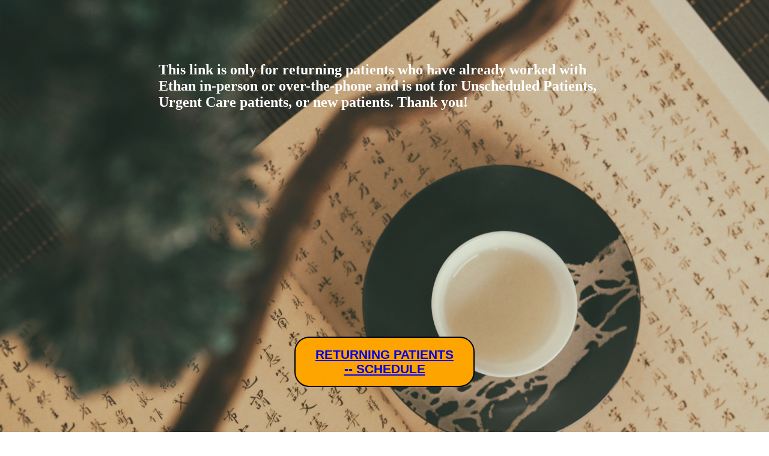

--- FILE ---
content_type: text/html; charset=UTF-8
request_url: http://www.ethanborg.com/returning.php
body_size: 1057
content:
<!DOCTYPE html>
<html>
  <head>
    <title>Ethan Borg - Home</title>
    <style>
      /* Set background image */
      body {
        background-image: url('./images/tea.jpg');
        background-size: cover;
        background-position: center;
      }
      /* Style button */
      button {
        background-color: orange;
        border: 2px solid black;
        color: white;
        padding: 16px 32px;
        text-align: center;
        text-decoration: none;
        display: inline-block;
        font-size: 21px;
        margin: 10px auto;
        border-radius: 25px;
        cursor: pointer;
        width: 300px;
        font-family: 'Helvetica Neue', Helvetica, Arial, sans-serif;
        text-transform: uppercase;
        font-weight: bold;
        opacity: 0;
        animation-name: button-animation;
        animation-duration: 0.5s;
        animation-fill-mode: forwards;
      }
      /* Center buttons vertically */
      .button-container {
        display: flex;
        flex-direction: column;
        justify-content: center;
        align-items: flex-end;
        height: 100vh;
      }
      /* Hover effect on buttons */
      button:hover {
        background-color: #f5a623;
        color: #ffffff;
      }
      /* CSS animation for buttons */
      @keyframes button-animation {
        from {
          transform: translateX(50px);
          opacity: 0;
        }
        to {
          transform: translateX(0px);
          opacity: 1;
        }
      }
      /* Delay each button animation */
      button:nth-child(1) {
        animation-delay: 0.1s;
      }
      }
    </style>
  </head>
  <body><br><br><br><br>
      <center>
          <div><table width=60%><tr><td><h2><font color="white"><b>This link is only for returning patients who have already worked with Ethan in-person or over-the-phone and is not for Unscheduled Patients, Urgent Care patients, or new patients. Thank you!</b></font></h2></td></tr></table><br><br></div>
    <!-- Add buttons with updated links -->
    <div class="button-container">
      <button><a href="https://square.site/book/6AFYQJXMJNE6V/ethan-borg-acupuncture-pc">RETURNING PATIENTS -- SCHEDULE</a></button>
    </div>
  </body>
</html>
